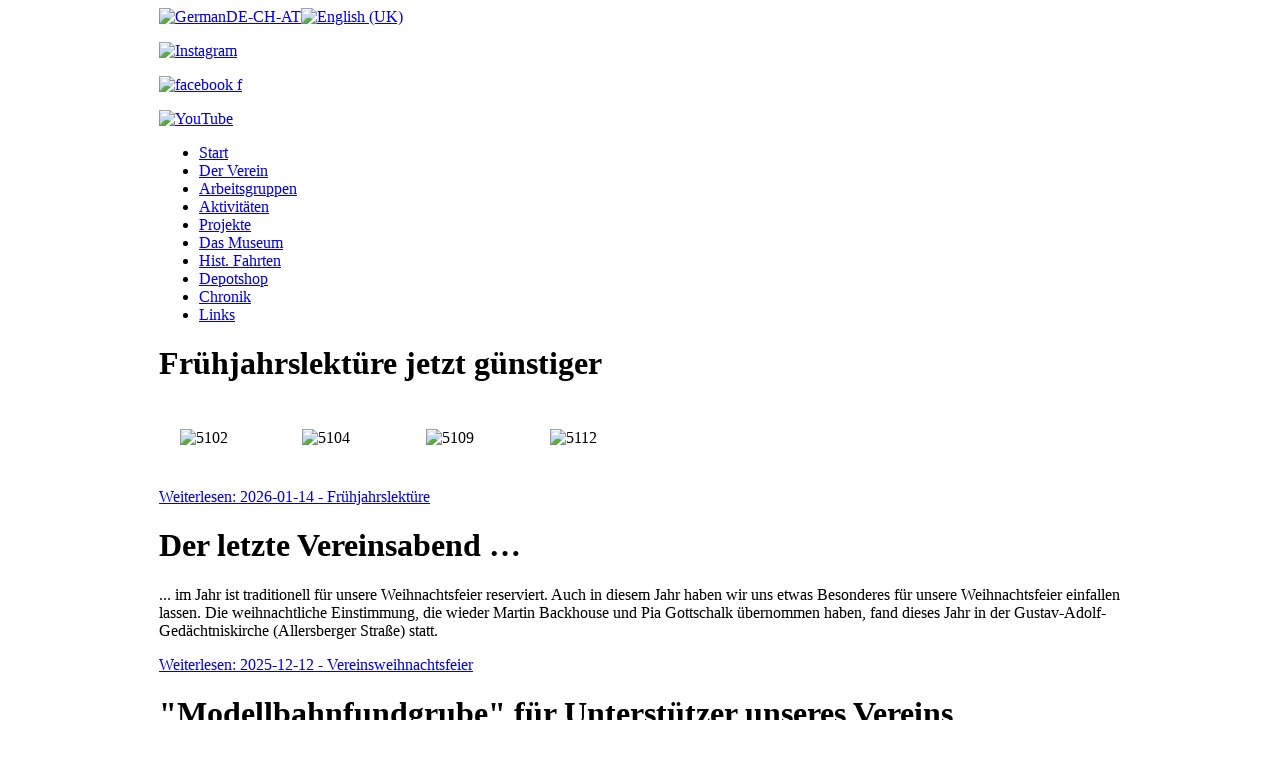

--- FILE ---
content_type: text/html; charset=utf-8
request_url: https://sfnbg.de/index.php/de?catid=0&id=803
body_size: 5877
content:
<!DOCTYPE html PUBLIC "-//W3C//DTD XHTML 1.0 Transitional//EN" "http://www.w3.org/TR/xhtml1/DTD/xhtml1-transitional.dtd">
<html xmlns="http://www.w3.org/1999/xhtml" xml:lang="de-de" lang="de-de" >
<head>
  <base href="https://sfnbg.de/index.php/de" />
  <meta http-equiv="content-type" content="text/html; charset=utf-8" />
  <meta name="keywords" content="Straßenbahn, Strassenbahn, Tram, Tramway, Bahn, Triebwagen, Bahn, Bus, Depot, Museum, Werk, 'St. Peter', VAG, Nürnberg, Nuernberg, Nuremberg, Fürth, Fuerth, Franken, Bayern, Deutschland, historisch, historic, Freunde, 'Nürnberg-Fürther', Glühwein, Gluehwein, Lebkuchen, Stadtrundfahrt, Themenfahrt, Stadtteilrundfahrt, 'Hunde erlaubt'" />
  <meta name="description" content="Freunde der Nürnberg-Fürther Straßenbahn e.V." />
  <title>Freunde der Nürnberg-Fürther Straßenbahn e.V - Start</title>
  <link href="/index.php/de?format=feed&amp;type=rss" rel="alternate" type="application/rss+xml" title="RSS 2.0" />
  <link href="/index.php/de?format=feed&amp;type=atom" rel="alternate" type="application/atom+xml" title="Atom 1.0" />
  <link href="/favicon.ico" rel="shortcut icon" type="image/vnd.microsoft.icon" />
  <link rel="stylesheet" href="/plugins/content/phocadownload/assets/css/phocadownload.css" type="text/css" />
  <link rel="stylesheet" href="/media/system/css/modal.css" type="text/css" />
  <link rel="stylesheet" href="/components/com_jevents/views/geraint/assets/css/modstyle.css" type="text/css" />
  <style type="text/css">

	#wrapper { margin: 0 auto; width: 962px;padding:0;}
	.s-c-s #colmid { left:210px;}
	.s-c-s #colright { margin-left:-420px;}
	.s-c-s #col1pad { margin-left:420px;}
	.s-c-s #col2 { left:210px;width:210px;}
	.s-c-s #col3 { width:210px;}
	
	.s-c-x #colright { left:210px;}
	.s-c-x #col1wrap { right:210px;}
	.s-c-x #col1 { margin-left:210px;}
	.s-c-x #col2 { right:210px;width:210px;}
	
	.x-c-s #colright { margin-left:-210px;}
	.x-c-s #col1 { margin-left:210px;}
	.x-c-s #col3 { left:210px;width:210px;}
  </style>
  <script src="/media/system/js/mootools-core.js" type="text/javascript"></script>
  <script src="/media/system/js/core.js" type="text/javascript"></script>
  <script src="/media/system/js/caption.js" type="text/javascript"></script>
  <script src="/media/system/js/modal.js" type="text/javascript"></script>
  <script src="/modules/mod_jevents_cal/tmpl/geraint/assets/js/calnav.js" type="text/javascript"></script>
  <script type="text/javascript">
window.addEvent('load', function() {
				new JCaption('img.caption');
			});
		window.addEvent('domready', function() {

			SqueezeBox.initialize({});
			SqueezeBox.assign($$('a.modal'), {
				parse: 'rel'
			});
		});
  </script>

<link rel="stylesheet" href="/templates/rt_afterburner/css/light.css" type="text/css" />
<!--[if lte IE 6]>
<script type="text/javascript" src="/templates/rt_afterburner/js/ie_suckerfish.js"></script>
<link rel="stylesheet" href="/templates/rt_afterburner/css/styles.ie.css" type="text/css" />
<![endif]-->
<!--[if lte IE 7]>
<link rel="stylesheet" href="/templates/rt_afterburner/css/styles.ie7.css" type="text/css" />
<![endif]-->
</head>
<body>
<div class="background"></div>
<div id="main">
	<div id="wrapper" class="foreground">
	    <div id="header">
    				<div class="module m_language_top">
		
			    <div class="module-body">
	        <div id="jflanguageselection"><div class="rawimages"><span id="active_language"><a href="https://sfnbg.de/index.php/de"><img src="/images/stories/01_verein/000_internat_info/Flaggen_klein/Deutschland_klein.png" alt="GermanDE-CH-AT" title="GermanDE-CH-AT" width="25" height="17" /></a></span><span><a href="https://sfnbg.de/index.php/en"><img src="/images/stories/01_verein/000_internat_info/Flaggen_klein/England_klein.png" alt="English (UK)" title="English (UK)" width="25" height="17" /></a></span></div></div><!--JoomFish V2.5.1 (Ndoto)-->
<!-- &copy; 2003-2013 Think Network, released under the GPL. -->
<!-- More information: at http://www.joomfish.net -->
        </div>
	</div>
			<div class="module m_facebook_top">
		
			    <div class="module-body">
	        

<div class="custom_facebook_top"  >
	<p><a href="https://www.instagram.com/strassenbahnfreunde_nuernberg?igsh=MWdjajQydGtiMXVmeA==" target="_blank"><img src="/images/banners/Instagram.jpg" alt="Instagram" width="17" height="17" /></a></p></div>
        </div>
	</div>
			<div class="module m_facebook_top">
		
			    <div class="module-body">
	        

<div class="custom_facebook_top"  >
	<p>
	<a href="https://de-de.facebook.com/sfnbg" target="_blank"><img src="/images/banners/facebook_f.gif" alt="facebook f" width="17" height="17" /></a>
</p></div>
        </div>
	</div>
			<div class="module m_facebook_top">
		
			    <div class="module-body">
	        

<div class="custom_facebook_top"  >
	<p><a href="https://www.youtube.com/channel/UCG5DXHboiFAEl0CS_8JKzGA" target="_blank"><img src="/images/banners/YouTube.jpg" alt="YouTube" width="41" height="17" /></a></p></div>
        </div>
	</div>
			
    	    <a href="/" id="logo" title=""></a>
		</div>
		<div id="nav">
		    
<ul class="menu">
<li class="item-112 current active"><a href="/index.php/de"  title="Start">Start</a></li><li class="item-105"><a href="/index.php/de/der-verein"  title="Der Verein">Der Verein</a></li><li class="item-284"><a href="/index.php/de/arbeitsgruppen"  title="Arbeitsgruppen">Arbeitsgruppen</a></li><li class="item-107"><a href="/index.php/de/aktivitaeten"  title="Aktivitäten">Aktivitäten</a></li><li class="item-285"><a href="/index.php/de/projekte"  title="Projekte">Projekte</a></li><li class="item-108"><a href="/index.php/de/das-depot"  title="Das Museum">Das Museum</a></li><li class="item-286"><a href="/index.php/de/hist-fahrten"  title="Hist. Fahrten">Hist. Fahrten</a></li><li class="item-109"><a href="/index.php/de/depotshop"  title="Depotshop">Depotshop</a></li><li class="item-110"><a href="/index.php/de/chronik"  title="Chronik">Chronik</a></li><li class="item-111"><a href="/index.php/de/links"  title="Links">Links</a></li></ul>

		</div>
		<div id="message">
		    
<div id="system-message-container">
</div>
		</div>
				
        <div id="main-content" class="s-c-s">
            <div id="colmask" class="ckl-color2">
                <div id="colmid" class="cdr-color1">
                    <div id="colright" class="ctr-color1">
                        <div id="col1wrap">
							<div id="col1pad">
                            	<div id="col1">
																		                                    <div class="component-pad">
                                        <div class="blog-featured">

<div class="items-leading">
			<div class="leading-0">
			







<h1>Fr&uuml;hjahrslekt&uuml;re jetzt g&uuml;nstiger</h1>
<table border="0" style="width: 510px;">
<tbody>
<tr>
<td style="width: 15px;">&nbsp;</td>
<td style="width: 100px;">&nbsp;</td>
<td style="width: 20px;">&nbsp;</td>
<td style="width: 100px;">&nbsp;</td>
<td style="width: 20px;">&nbsp;</td>
<td style="width: 100px;">&nbsp;</td>
<td style="width: 20px;">&nbsp;</td>
<td style="width: 100px;">&nbsp;</td>
<td style="width: 15px;">&nbsp;</td>
</tr>
<tr>
<td style="width: 15px;">&nbsp;</td>
<td style="width: 100px;"><img src="/images/stories/07_depotshop/5102.jpg" alt="5102" width="100" height="101" /></td>
<td style="width: 20px;">&nbsp;</td>
<td style="width: 100px;"><img src="/images/stories/07_depotshop/5104.jpg" alt="5104" width="100" height="128" /></td>
<td style="width: 20px;">&nbsp;</td>
<td style="width: 100px;"><img src="/images/stories/07_depotshop/5109.jpg" alt="5109" width="100" height="100" /></td>
<td style="width: 20px;">&nbsp;</td>
<td style="width: 100px;"><img src="/images/stories/07_depotshop/5112.jpg" alt="5112" width="100" height="124" /></td>
<td style="width: 15px;">&nbsp;</td>
</tr>
<tr>
<td style="width: 15px;">&nbsp;</td>
<td style="width: 100px;">&nbsp;</td>
<td style="width: 20px;">&nbsp;</td>
<td style="width: 100px;">&nbsp;</td>
<td style="width: 20px;">&nbsp;</td>
<td style="width: 100px;">&nbsp;</td>
<td style="width: 20px;">&nbsp;</td>
<td style="width: 100px;">&nbsp;</td>
<td style="width: 15px;">&nbsp;</td>
</tr>
</tbody>
</table>

			<p class="readmore">
				<a href="/index.php/de/aktivitaeten/vorschau/989-2026-01-14-fruehjahrlektuere" title="Weiterlesen: 2026-01-14 - Frühjahrslektüre">
					Weiterlesen: 2026-01-14 - Frühjahrslektüre</a>
		</p>


<div class="item-separator"></div>
		</div>
			</div>
	
	
			<div class="items-row cols-1 row-0">
				<div class="item column-1">
			







<h1>Der letzte Vereinsabend &hellip;</h1>
<p>... im Jahr ist traditionell f&uuml;r unsere Weihnachtsfeier reserviert. Auch in diesem Jahr haben wir uns etwas Besonderes f&uuml;r unsere Weihnachtsfeier einfallen lassen. Die weihnachtliche Einstimmung, die wieder Martin Backhouse und Pia Gottschalk &uuml;bernommen haben, fand dieses Jahr in der Gustav-Adolf-Ged&auml;chtniskirche (Allersberger Stra&szlig;e) statt.</p>

			<p class="readmore">
				<a href="/index.php/de/aktivitaeten/rueckschau/990-2025-12-12-vereinsweihnachtsfeier" title="Weiterlesen: 2025-12-12 - Vereinsweihnachtsfeier">
					Weiterlesen: 2025-12-12 - Vereinsweihnachtsfeier</a>
		</p>


<div class="item-separator"></div>
		</div>
									<span class="row-separator"></span>
				</div>

				
	
			<div class="items-row cols-1 row-1">
				<div class="item column-1">
			







<h1>"Modellbahnfundgrube" f&uuml;r Unterst&uuml;tzer unseres Vereins</h1>
<p>Hinter den Kulissen des Historischen Stra&szlig;enbahndepots St. Peter wird derzeit kr&auml;ftig umgebaut:<br />die Ausstellung wird erweitert und der Verein muss etwas zusammenr&uuml;cken. Das haben wir zum Anlass genommen, unseren gro&szlig;en Fundus an Eisenbahnmodellen und Modellbahnzubeh&ouml;r zu sichten und uns von dem einen oder anderen St&uuml;ck zu trennen. Im Modellbahnh&auml;ndler Uwe Steinm&uuml;ller haben wir einen Partner gefunden, der diese Modellbahnartikel in seinem Ebay-Shop f&uuml;r uns verkauft. Der Erl&ouml;s (abz&uuml;glich Geb&uuml;hren und Steuern) kommt unserem Verein zugute.<br />Der Shop ist zu erreichen unter: <a href="http://www.ebay.de/str/br601" target="_blank" title="www.ebay.de/str/br601">www.ebay.de/str/br601</a>.<br />Bei den f&uuml;r uns verkauften Artikeln beginnt die Artikelnummer mit &bdquo;SF&ldquo; (<a href="https://www.ebay.de/sch/i.html?_dkr=1&amp;iconV2Request=true&amp;_blrs=recall_filtering&amp;_ssn=br601&amp;store_cat=0&amp;store_name=br601&amp;_oac=1&amp;_nkw=sf&amp;_sop=10" target="_blank" title="Direkt-Link zu den Artikeln">Direkt-Link zu den Artikeln</a> aus unserem Bestand).<br />St&ouml;bern Sie doch einfach mal im Shop! Vielleicht ist ja was f&uuml;r Sie dabei!</p>


<div class="item-separator"></div>
		</div>
									<span class="row-separator"></span>
				</div>

				
	
			<div class="items-row cols-1 row-2">
				<div class="item column-1">
			







<p><img src="/images/stories/00_startseite/FdNFS_Startseite.jpg" alt="FdNFS Startseite" width="510" height="700" /></p>


<div class="item-separator"></div>
		</div>
									<span class="row-separator"></span>
				</div>

				


</div>

                                    </div>
										                            </div>
							</div>
                        </div>
						                        <div id="col2" class="color2">
                        			<div class="module m_language">
		
			    <div class="module-body">
	        

<div class="custom_language"  >
	<p><a href="/index.php/der-verein/vereins-informationsblatt?lang=de" target="_parent"><img src="/images/banners/Banner_weitereSprachen.jpg" alt="Banner weitereSprachen" width="180" height="45" style="display: block; margin-left: auto; margin-right: auto; border: 1px solid #777777;" /></a></p></div>
        </div>
	</div>
			<div class="module m_menu">
		
			    <div class="module-body">
	        
<ul class="menu">
<li class="item-662"><a href="/index.php/de/aktuelles"  title="Aktuelles">Aktuelles</a></li><li class="item-203 parent"><a href="/index.php/de/der-verein"  title="Der Verein">Der Verein</a></li><li class="item-205 parent"><a href="/index.php/de/arbeitsgruppen"  title="Arbeitsgruppen">Arbeitsgruppen</a></li><li class="item-197 parent"><a href="/index.php/de/aktivitaeten"  title="Aktivitäten">Aktivitäten</a></li><li class="item-225"><a href="/index.php/de/projekte"  title="Projekte">Projekte</a></li><li class="item-198 parent"><a href="/index.php/de/das-depot"  title="Das Museum">Das Museum</a></li><li class="item-241 parent"><a href="/index.php/de/hist-fahrten"  title="Hist. Fahrten">Hist. Fahrten</a></li><li class="item-199 parent"><a href="/index.php/de/depotshop"  title="Depotshop">Depotshop</a></li><li class="item-200 parent"><a href="/index.php/de/chronik"  title="Chronik">Chronik</a></li><li class="item-583 parent"><a href="/index.php/de/links"  title="Links">Links</a></li></ul>
        </div>
	</div>
			<div class="module m_menu">
		
			    <div class="module-body">
	        
<ul class="menu">
<li class="item-643"><a href="/index.php/de/der-verein/mitglied-werden"  title="Mitglied werden">Mitglied werden</a></li><li class="item-730"><a href="/index.php/de/aktivitaeten/unsere-vereinszeitschrift"  title="Unsere Vereinszeitschrift">Unsere Vereinszeitschrift</a></li><li class="item-294"><a href="/index.php/de/aktivitaeten/termine"  title="Termine">Termine</a></li><li class="item-296"><a href="/index.php/de/der-verein/impressum/letzte-aktualisierungen"  title="Letzte Aktualisierungen">Letzte Aktualisierungen</a></li></ul>
        </div>
	</div>
			<div class="module m_calender">
		
			    <div class="module-body">
	        <div style="margin:0px;padding:0px;border-width:0px;"><span id='testspan117' style='display:none'></span>

<table style="width:140px;" cellpadding="0" cellspacing="0" align="center" class="mod_events_monthyear" >
<tr >
<td><div class="mod_events_link" onmousedown="callNavigation('https://sfnbg.de/index.php?option=com_jevents&amp;task=modcal.ajax&amp;day=1&amp;month=12&amp;year=2025&amp;modid=117&amp;tmpl=component');">&lt;</div>
</td><td align="center"><a href="#" class = "mod_events_link" title = "Zum Kalender - Aktueller Monat" onclick = "window.location.href='/index.php/de/aktivitaeten/termine/Monatskalender/2026/1/-';return false;" title="Januar">Januar</a> <a href="#" class = "mod_events_link" title = "Zum Kalender - Aktuelles Jahr" onclick = "window.location.href='/index.php/de/aktivitaeten/termine/eventsnachjahr/2026/-';return false;" title="2026">2026</a> </td><td><div class="mod_events_link" onmousedown="callNavigation('https://sfnbg.de/index.php?option=com_jevents&amp;task=modcal.ajax&amp;day=1&amp;month=02&amp;year=2026&amp;modid=117&amp;tmpl=component');">&gt;</div>
</td></tr>
</table>
<table style="width:140px;height:;" align="center" class="mod_events_table" cellspacing="0" cellpadding="2" >
<tr class="mod_events_dayname">
<td class="mod_events_td_dayname">Mo</td>
<td class="mod_events_td_dayname">Di</td>
<td class="mod_events_td_dayname">Mi</td>
<td class="mod_events_td_dayname">Do</td>
<td class="mod_events_td_dayname">Fr</td>
<td class="mod_events_td_dayname"><span class="saturday">Sa</span></td>
<td class="mod_events_td_dayname"><span class="sunday">So</span></td>
</tr>
<tr>
<td class="mod_events_td_dayoutofmonth">29</td>
<td class="mod_events_td_dayoutofmonth">30</td>
<td class="mod_events_td_dayoutofmonth">31</td>
<td class='mod_events_td_daynoevents'>
<a href="#" class = "mod_events_daylink" title = "Zum Kalender - Aktueller Tag" onclick = "window.location.href='/index.php/de/aktivitaeten/termine/eventsnachtag/2026/1/1/-';return false;" title="1">1</a></td>
<td class='mod_events_td_daynoevents'>
<a href="#" class = "mod_events_daylink" title = "Zum Kalender - Aktueller Tag" onclick = "window.location.href='/index.php/de/aktivitaeten/termine/eventsnachtag/2026/1/2/-';return false;" title="2">2</a></td>
<td class='mod_events_td_daynoevents'>
<a href="#" class = "mod_events_daylink" title = "Zum Kalender - Aktueller Tag" onclick = "window.location.href='/index.php/de/aktivitaeten/termine/eventsnachtag/2026/1/3/-';return false;" title="3">3</a></td>
<td class='mod_events_td_daynoevents'>
<a href="#" class = "mod_events_daylink" title = "Zum Kalender - Aktueller Tag" onclick = "window.location.href='/index.php/de/aktivitaeten/termine/eventsnachtag/2026/1/4/-';return false;" title="4">4</a></td>
</tr>
<tr>
<td class='mod_events_td_daynoevents'>
<a href="#" class = "mod_events_daylink" title = "Zum Kalender - Aktueller Tag" onclick = "window.location.href='/index.php/de/aktivitaeten/termine/eventsnachtag/2026/1/5/-';return false;" title="5">5</a></td>
<td class='mod_events_td_daynoevents'>
<a href="#" class = "mod_events_daylink" title = "Zum Kalender - Aktueller Tag" onclick = "window.location.href='/index.php/de/aktivitaeten/termine/eventsnachtag/2026/1/6/-';return false;" title="6">6</a></td>
<td class='mod_events_td_daywithevents'>
<a href="#" class = "mod_events_daylink" title = "Zum Kalender - Aktueller Tag" onclick = "window.location.href='/index.php/de/aktivitaeten/termine/eventsnachtag/2026/1/7/-';return false;" title="7">7</a></td>
<td class='mod_events_td_daywithevents'>
<a href="#" class = "mod_events_daylink" title = "Zum Kalender - Aktueller Tag" onclick = "window.location.href='/index.php/de/aktivitaeten/termine/eventsnachtag/2026/1/8/-';return false;" title="8">8</a></td>
<td class='mod_events_td_daywithevents'>
<a href="#" class = "mod_events_daylink" title = "Zum Kalender - Aktueller Tag" onclick = "window.location.href='/index.php/de/aktivitaeten/termine/eventsnachtag/2026/1/9/-';return false;" title="9">9</a></td>
<td class='mod_events_td_daynoevents'>
<a href="#" class = "mod_events_daylink" title = "Zum Kalender - Aktueller Tag" onclick = "window.location.href='/index.php/de/aktivitaeten/termine/eventsnachtag/2026/1/10/-';return false;" title="10">10</a></td>
<td class='mod_events_td_daynoevents'>
<a href="#" class = "mod_events_daylink" title = "Zum Kalender - Aktueller Tag" onclick = "window.location.href='/index.php/de/aktivitaeten/termine/eventsnachtag/2026/1/11/-';return false;" title="11">11</a></td>
</tr>
<tr>
<td class='mod_events_td_daynoevents'>
<a href="#" class = "mod_events_daylink" title = "Zum Kalender - Aktueller Tag" onclick = "window.location.href='/index.php/de/aktivitaeten/termine/eventsnachtag/2026/1/12/-';return false;" title="12">12</a></td>
<td class='mod_events_td_daynoevents'>
<a href="#" class = "mod_events_daylink" title = "Zum Kalender - Aktueller Tag" onclick = "window.location.href='/index.php/de/aktivitaeten/termine/eventsnachtag/2026/1/13/-';return false;" title="13">13</a></td>
<td class='mod_events_td_daywithevents'>
<a href="#" class = "mod_events_daylink" title = "Zum Kalender - Aktueller Tag" onclick = "window.location.href='/index.php/de/aktivitaeten/termine/eventsnachtag/2026/1/14/-';return false;" title="14">14</a></td>
<td class='mod_events_td_daywithevents'>
<a href="#" class = "mod_events_daylink" title = "Zum Kalender - Aktueller Tag" onclick = "window.location.href='/index.php/de/aktivitaeten/termine/eventsnachtag/2026/1/15/-';return false;" title="15">15</a></td>
<td class='mod_events_td_daynoevents'>
<a href="#" class = "mod_events_daylink" title = "Zum Kalender - Aktueller Tag" onclick = "window.location.href='/index.php/de/aktivitaeten/termine/eventsnachtag/2026/1/16/-';return false;" title="16">16</a></td>
<td class='mod_events_td_daynoevents'>
<a href="#" class = "mod_events_daylink" title = "Zum Kalender - Aktueller Tag" onclick = "window.location.href='/index.php/de/aktivitaeten/termine/eventsnachtag/2026/1/17/-';return false;" title="17">17</a></td>
<td class='mod_events_td_daynoevents'>
<a href="#" class = "mod_events_daylink" title = "Zum Kalender - Aktueller Tag" onclick = "window.location.href='/index.php/de/aktivitaeten/termine/eventsnachtag/2026/1/18/-';return false;" title="18">18</a></td>
</tr>
<tr>
<td class='mod_events_td_daynoevents'>
<a href="#" class = "mod_events_daylink" title = "Zum Kalender - Aktueller Tag" onclick = "window.location.href='/index.php/de/aktivitaeten/termine/eventsnachtag/2026/1/19/-';return false;" title="19">19</a></td>
<td class='mod_events_td_daynoevents'>
<a href="#" class = "mod_events_daylink" title = "Zum Kalender - Aktueller Tag" onclick = "window.location.href='/index.php/de/aktivitaeten/termine/eventsnachtag/2026/1/20/-';return false;" title="20">20</a></td>
<td class='mod_events_td_todaywithevents'>
<a href="#" class = "mod_events_daylink" title = "Zum Kalender - Aktueller Tag" onclick = "window.location.href='/index.php/de/aktivitaeten/termine/eventsnachtag/2026/1/21/-';return false;" title="21">21</a></td>
<td class='mod_events_td_daywithevents'>
<a href="#" class = "mod_events_daylink" title = "Zum Kalender - Aktueller Tag" onclick = "window.location.href='/index.php/de/aktivitaeten/termine/eventsnachtag/2026/1/22/-';return false;" title="22">22</a></td>
<td class='mod_events_td_daynoevents'>
<a href="#" class = "mod_events_daylink" title = "Zum Kalender - Aktueller Tag" onclick = "window.location.href='/index.php/de/aktivitaeten/termine/eventsnachtag/2026/1/23/-';return false;" title="23">23</a></td>
<td class='mod_events_td_daynoevents'>
<a href="#" class = "mod_events_daylink" title = "Zum Kalender - Aktueller Tag" onclick = "window.location.href='/index.php/de/aktivitaeten/termine/eventsnachtag/2026/1/24/-';return false;" title="24">24</a></td>
<td class='mod_events_td_daynoevents'>
<a href="#" class = "mod_events_daylink" title = "Zum Kalender - Aktueller Tag" onclick = "window.location.href='/index.php/de/aktivitaeten/termine/eventsnachtag/2026/1/25/-';return false;" title="25">25</a></td>
</tr>
<tr>
<td class='mod_events_td_daynoevents'>
<a href="#" class = "mod_events_daylink" title = "Zum Kalender - Aktueller Tag" onclick = "window.location.href='/index.php/de/aktivitaeten/termine/eventsnachtag/2026/1/26/-';return false;" title="26">26</a></td>
<td class='mod_events_td_daynoevents'>
<a href="#" class = "mod_events_daylink" title = "Zum Kalender - Aktueller Tag" onclick = "window.location.href='/index.php/de/aktivitaeten/termine/eventsnachtag/2026/1/27/-';return false;" title="27">27</a></td>
<td class='mod_events_td_daywithevents'>
<a href="#" class = "mod_events_daylink" title = "Zum Kalender - Aktueller Tag" onclick = "window.location.href='/index.php/de/aktivitaeten/termine/eventsnachtag/2026/1/28/-';return false;" title="28">28</a></td>
<td class='mod_events_td_daywithevents'>
<a href="#" class = "mod_events_daylink" title = "Zum Kalender - Aktueller Tag" onclick = "window.location.href='/index.php/de/aktivitaeten/termine/eventsnachtag/2026/1/29/-';return false;" title="29">29</a></td>
<td class='mod_events_td_daynoevents'>
<a href="#" class = "mod_events_daylink" title = "Zum Kalender - Aktueller Tag" onclick = "window.location.href='/index.php/de/aktivitaeten/termine/eventsnachtag/2026/1/30/-';return false;" title="30">30</a></td>
<td class='mod_events_td_daywithevents'>
<a href="#" class = "mod_events_daylink" title = "Zum Kalender - Aktueller Tag" onclick = "window.location.href='/index.php/de/aktivitaeten/termine/eventsnachtag/2026/1/31/-';return false;" title="31">31</a></td>
<td class="mod_events_td_dayoutofmonth">1</td>
</tr>
</table>
</div>        </div>
	</div>
	
                        </div>
												                        <div id="col3" class="color1">
                        			<div class="module">
		
			    <div class="module-body">
	        <div class="bannergroup">

	<div class="banneritem">
																																																															<a
							href="/index.php/de/component/banners/click/24" target="_blank"
							title="Museumsprospekt">
							<img
								src="https://sfnbg.de/images/banners/Banner_Museumsflyer.jpg"
								alt="Museumsflyer"
																						 width="170" height="100"	/>
						</a>
																<div class="clr"></div>
	</div>
	<div class="banneritem">
																																																															<a
							href="/index.php/de/component/banners/click/37" target="_blank"
							title="TW144">
							<img
								src="https://sfnbg.de/images/banners/Banner_TW144.jpg"
								alt="TW144"
																						 width="170" height="100"	/>
						</a>
																<div class="clr"></div>
	</div>

</div>
        </div>
	</div>
			<div class="module">
		
			    <div class="module-body">
	        <div class="bannergroup">


</div>
        </div>
	</div>
	
                        </div>
						                    </div>
                </div>
            </div>
        </div>
						<div id="footer">
			<div class="footer-pad">
                

<div class="custom"  >
	<table border="0" style="width: 962px;">
<tbody>
<tr>
<td style="width: 76px;">&nbsp;</td>
<td style="width: 90px; text-align: center;"><span style="font-size: 0.8em;"></span></td>
<td style="width: 30px;">&nbsp;</td>
<td colspan="9" style="width: 550px; text-align: center;"><span style="font-size: 0.8em;"></span></td>
<td style="width: 30px;">&nbsp;</td>
<td style="width: 90px; text-align: center;"><span style="font-size: 0.8em;"></span></td>
<td style="width: 76px;">&nbsp;</td>
</tr>
<tr>
<td style="width: 76px;">&nbsp;</td>
<td style="width: 90px; text-align: center;"><span style="font-size: 0.8em;"></span></td>
<td style="width: 30px;">&nbsp;</td>
<td style="width: 90px; text-align: center;"><a href="/index.php/depotshop/unsere-agb?lang=de" target="_self"><span style="font-size: 0.8em;">Unsere AGB</span></a></td>
<td style="width: 30px;">&nbsp;</td>
<td style="width: 90px; text-align: center;"><a href="/index.php/der-verein/vereinssatzung?lang=de" target="_self"><span style="font-size: 0.8em;">Vereinssatzung</span></a></td>
<td style="width: 30px;">&nbsp;</td>
<td style="width: 90px; text-align: center;"><a href="/index.php/der-verein/kontakt?lang=de" target="_self"><span style="font-size: 0.8em;">Kontakt</span></a></td>
<td style="width: 30px;">&nbsp;</td>
<td style="width: 90px; text-align: center;"><a href="/index.php/der-verein/impressum?lang=de" target="_self"><span style="font-size: 0.8em;">Impressum</span></a></td>
<td style="width: 30px;">&nbsp;</td>
<td style="width: 90px; text-align: center;"><span style="font-size: 0.8em;">Datenschutz</span></td>
<td style="width: 30px;">&nbsp;</td>
<td style="width: 90px; text-align: center;"><span style="font-size: 0.8em;"></span></td>
<td style="width: 76px;">&nbsp;</td>
</tr>
<tr>
<td style="width: 76px;">&nbsp;</td>
<td style="width: 90px; text-align: center;"><span style="font-size: 0.8em;"></span></td>
<td style="width: 30px;">&nbsp;</td>
<td colspan="9" style="width: 550px; text-align: center;"></td>
<td style="width: 30px;">&nbsp;</td>
<td style="width: 90px; text-align: center;"><span style="font-size: 0.8em;"></span></td>
<td style="width: 76px;">&nbsp;</td>
</tr>
</tbody>
</table></div>

            </div>
		</div>
						<a href="http://www.rockettheme.com"><span id="logo2"></span></a>
						<div class="module">
		
			    <div class="module-body">
	        <div class="footer1">Copyright &#169; 2026 Freunde der Nürnberg-Fürther Straßenbahn e.V. Alle Rechte vorbehalten.</div>
<div class="footer2"><a href="http://www.joomla.org" title="Joomla!">Joomla!</a> ist freie, unter der <a href="http://www.gnu.org/licenses/gpl-2.0.html" title="GNU/GPL-Lizenz">GNU/GPL-Lizenz</a> veröffentlichte Software.</div>
        </div>
	</div>
	
		
	</div>
</div>
</body>
</html>